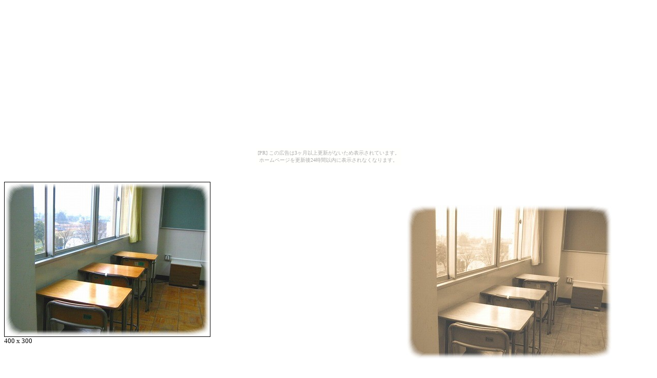

--- FILE ---
content_type: text/html
request_url: http://utopian.yu-nagi.com/page/school-08.htm
body_size: 696
content:
<!DOCTYPE HTML PUBLIC "-//W3C//DTD HTML 4.01 Transitional//EN">
<html>
<head>

<META HTTP-EQUIV="Content-type" CONTENT="text/html; charset=Shift_JIS">
<META http-equiv="Content-Script-Type" content="text/javascript">
<META http-equiv="Content-Style-Type" content="text/css">

<title>机と椅子02</title>

<link rel="stylesheet" type="text/css" href="scrollbar.css">

<style type="text/css">
<!--
a{ cursor:se-resize; }
-->
</style>

<style type="text/css">
<!--
body {
background-image:url(../sozai-01/tukue02_5.jpg); 
background-attachment:fixed; 
background-repeat:no-repeat; 
background-position:90% 95%
}
-->
</style>

</head>
<body><script type="text/javascript" charset="utf-8" src="//asumi.shinobi.jp/encount"></script><div style="text-align: center;"><div style="display: inline-block; position: relative; z-index: 9999;"><script type="text/javascript" charset="utf-8" src="//asumi.shinobi.jp/fire?f=435"></script><script type="text/javascript" charset="utf-8" src="/__sys__inactive_message.js"></script></div></div>
<FONT size="2">

<BR><BR>
<img src="../sozai-01/tukue02_1.jpg" border="1"><BR>
400 x 300<BR>
<BR><BR><BR>
<img src="../sozai-01/tukue02_2.jpg" border="1"><BR>
400 x 300<BR>
<BR><BR><BR>
<img src="../sozai-01/tukue02_3.jpg" border="1"><BR>
400 x 330<BR>
<BR><BR><BR>
<img src="../sozai-01/tukue02_4.jpg" border="1"><BR>
400 x 300<BR>
<BR><BR><BR>
<img src="../sozai-01/tukue02_5.jpg" border="1"><BR>
400 x 300<BR>
<BR><BR><BR>
<img src="../sozai-01/tukue02_6.jpg" border="1"><BR>
400 x 300<BR>
<BR><BR><BR>


<BR><BR><BR>
(070117)
<BR><BR><BR><BR>
<BR><BR><BR><BR><BR><BR><BR>
<BR><BR><BR><BR><BR><BR><BR>
<BR><BR><BR><BR><BR><BR><BR>
<BR><BR><BR><BR><BR><BR><BR>

</FONT>
<div style="text-align: center;"><div style="display: inline-block; position: relative; z-index: 9999;"><script type="text/javascript" charset="utf-8" src="//asumi.shinobi.jp/fire?f=434"></script></div></div></body>
</html>




--- FILE ---
content_type: text/css
request_url: http://utopian.yu-nagi.com/page/scrollbar.css
body_size: 232
content:

body {
scrollbar-3dlight-color:black;
scrollbar-arrow-color:black;
scrollbar-darkshadow-color:black;
scrollbar-face-color:white;
scrollbar-highlight-color:white;
scrollbar-shadow-color:white;
scrollbar-track-color:white;}


--- FILE ---
content_type: text/javascript;charset=UTF-8
request_url: https://s-rtb.send.microad.jp/ad?spot=5f0305ea5c3c153b5a1187eb69a58235&cb=microadCompass.AdRequestor.callback&url=http%3A%2F%2Futopian.yu-nagi.com%2Fpage%2Fschool-08.htm&vo=true&mimes=%5B100%2C300%2C301%2C302%5D&cbt=774dcf9d33a318019c1fe42496&pa=false&ar=false&ver=%5B%22compass.js.v1.20.2%22%5D
body_size: 158
content:
microadCompass.AdRequestor.callback({"spot":"5f0305ea5c3c153b5a1187eb69a58235","sequence":"2","impression_id":"4510189378881172"})

--- FILE ---
content_type: text/javascript; charset=utf-8
request_url: https://spnativeapi-tls.i-mobile.co.jp/api/ad_spot.ashx?partnerId=3461&mediaId=88146&spotId=232163&asn=2&num=7&callback=imobile_jsonp_callback_21d1df14e370&tagv=1.2.45&referer=http://utopian.yu-nagi.com/page/school-08.htm
body_size: -7
content:
imobile_jsonp_callback_21d1df14e370({"result":{"code":3,"message":"Ad not found"},"spotInfo":{},"ads":[]})

--- FILE ---
content_type: text/javascript; charset=utf-8
request_url: https://spnativeapi-tls.i-mobile.co.jp/api/ad_spot.ashx?partnerId=3461&mediaId=88146&spotId=232163&asn=1&num=7&callback=imobile_jsonp_callback_013bc4bfb5df&tagv=1.2.45&referer=http://utopian.yu-nagi.com/page/school-08.htm
body_size: -7
content:
imobile_jsonp_callback_013bc4bfb5df({"result":{"code":3,"message":"Ad not found"},"spotInfo":{},"ads":[]})